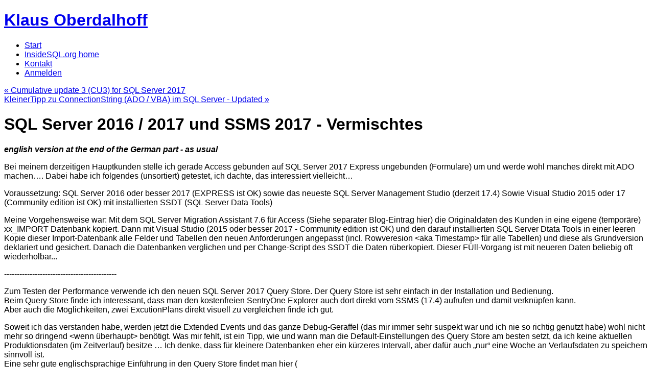

--- FILE ---
content_type: text/html; charset=utf-8
request_url: https://www.insidesql.org/blogs/klausobd/2017/12/16/sql-server-2016-2017-und
body_size: 14008
content:
<!DOCTYPE html PUBLIC "-//W3C//DTD XHTML 1.0 Transitional//EN" "http://www.w3.org/TR/xhtml1/DTD/xhtml1-transitional.dtd">
<html xmlns="http://www.w3.org/1999/xhtml" xml:lang="de-DE" lang="de-DE">
<head>
		<meta http-equiv="X-UA-Compatible" content="IE=edge" />
	<meta http-equiv="Content-Type" content="text/html; charset=utf-8" />
	<base href="/blogs/skins/mystique_skin/" />
		<title>SQL Server 2016 / 2017 und SSMS 2017 - Vermischtes</title>
			<meta property="og:title" content="SQL Server 2016 / 2017 und SSMS 2017 - Vermischtes" />
<meta property="og:url" content="https://www.insidesql.org/blogs/klausobd/2017/12/16/sql-server-2016-2017-und" />
<meta property="og:description" content="english version at the end of the German part - as usual Bei meinem derzeitigen Hauptkunden stelle ich gerade Access gebunden auf SQL Server 2017 Express ungebunden (Formulare) um und werde wohl manches direkt mit ADO machen…. Dabei habe ich folgendes&hellip;" />
<meta property="og:site_name" content="Klaus Oberdalhoff" />
	<meta property="twitter:card" content="summary" />
		<meta name="generator" content="b2evolution 6.11.7-stable" /> <!-- Please leave this for stats -->
	<link rel="alternate" type="application/rss+xml" title="RSS 2.0" href="https://www.insidesql.org/blogs/klausobd/?tempskin=_rss2" />
	<link rel="alternate" type="application/atom+xml" title="Atom" href="https://www.insidesql.org/blogs/klausobd/?tempskin=_atom" />
			<link rel="EditURI" type="application/rsd+xml" title="RSD" href="https://www.insidesql.org/blogs/xmlsrv/rsd.php?blog=9" />
	
	<!-- headlines: -->
	<link rel="canonical" href="https://www.insidesql.org/blogs/klausobd/2017/12/16/sql-server-2016-2017-und" />
	<script src="/blogs/rsc/js/build/sha1_md5.bmin.js?v=6.11.7-stable-2020-05-01"></script>
	<script src="/blogs/rsc/js/jquery.min.js?v=6.11.7-stable-2020-05-01"></script>
	<!--[if lte IE 6]> <script type="text/javascript"> isIE6 = true; isIE = true; </script> <![endif]-->
					  <!--[if gte IE 7]> <script type="text/javascript"> isIE = true; </script> <![endif]-->
	<script src="resources/jquery.mystique.js?v=mystique_skin+2.1.3+6.11.7-stable-2020-05-01"></script>
	<script>
	/* <![CDATA[ */
		jQuery(document).ready(function() {
			if( ThumbsLinks = jQuery(".bText a[href^='http:']").not("[href*='" + window.location.host + "']") )
			{
				ThumbshotPopups("thumbshot", ThumbsLinks);
			}
			})
	/* ]]> */
	</script>
	<style type="text/css">
	 #page {font-family: "Segoe UI",Calibri,"Myriad Pro",Myriad,"Trebuchet MS",Helvetica,Arial,sans-serif}
	</style>
	<link type="text/css" rel="stylesheet" href="resources/color-green.css?v=mystique_skin+2.1.3+6.11.7-stable-2020-05-01" />
	<link type="text/css" rel="stylesheet" href="/blogs/rsc/build/b2evo_base.bmin.css?v=6.11.7-stable-2020-05-01" />
	<link type="text/css" rel="stylesheet" href="style.css?v=mystique_skin+2.1.3+6.11.7-stable-2020-05-01" />
	<script>
	/* <![CDATA[ */
		var b2evo_colorbox_params = {
						maxWidth: jQuery( window ).width() > 480 ? "95%" : "100%",
						maxHeight: jQuery( window ).height() > 480 ? "90%" : "100%",
						slideshow: true,
						slideshowAuto: false
					};
					var b2evo_colorbox_params_post = {current: "{current} / {total}",
					previous: "Vorherige",
					next: "Nächste",
					close: "Schließen",
					openNewWindowText: "In einem neuem Fenster öffnen",
					slideshowStart: "Diashow starten",
					slideshowStop: "Diashow anhalten",
					minWidth: 255};
					b2evo_colorbox_params_post = jQuery.extend( {}, b2evo_colorbox_params, b2evo_colorbox_params_post );
					var b2evo_colorbox_params_cmnt = {current: "{current} / {total}",
					previous: "Vorherige",
					next: "Nächste",
					close: "Schließen",
					openNewWindowText: "In einem neuem Fenster öffnen",
					slideshowStart: "Diashow starten",
					slideshowStop: "Diashow anhalten",
					minWidth: 255};
					b2evo_colorbox_params_cmnt = jQuery.extend( {}, b2evo_colorbox_params, b2evo_colorbox_params_cmnt );
					var b2evo_colorbox_params_user = {current: "{current} / {total}",
					previous: "Vorherige",
					next: "Nächste",
					close: "Schließen",
					openNewWindowText: "In einem neuem Fenster öffnen",
					slideshowStart: "Diashow starten",
					slideshowStop: "Diashow anhalten",
					minWidth: 255};
					b2evo_colorbox_params_user = jQuery.extend( {}, b2evo_colorbox_params, b2evo_colorbox_params_user );
					var b2evo_colorbox_params_other = {current: "{current} / {total}",
					previous: "Vorherige",
					next: "Nächste",
					close: "Schließen",
					openNewWindowText: "In einem neuem Fenster öffnen",
					slideshowStart: "Diashow starten",
					slideshowStop: "Diashow anhalten",
					minWidth: 255};
					b2evo_colorbox_params = jQuery.extend( {}, b2evo_colorbox_params, b2evo_colorbox_params_other );
	/* ]]> */
	</script>
	<script async src="/blogs/rsc/js/build/colorbox.bmin.js?v=6.11.7-stable-2020-05-01"></script>
	<link type="text/css" rel="stylesheet" href="/blogs/rsc/build/colorbox-regular.min.css?v=6.11.7-stable-2020-05-01" />
	<script src="/blogs/rsc/js/jquery/jquery.bubbletip.min.js?v=6.11.7-stable-2020-05-01"></script>
	<script async src="/blogs/rsc/js/build/bubbletip.bmin.js?v=6.11.7-stable-2020-05-01"></script>
	<link type="text/css" rel="stylesheet" href="/blogs/rsc/css/jquery/jquery.bubbletip.css?v=6.11.7-stable-2020-05-01" />
	<script src="/blogs/rsc/js/multiupload/fine-uploader.js?v=6.11.7-stable-2020-05-01"></script>
	<link type="text/css" rel="stylesheet" href="/blogs/rsc/css/fine-uploader.css?v=6.11.7-stable-2020-05-01" />
	<script src="/blogs/rsc/js/jquery/jquery.ui.b2evo.min.js?v=6.11.7-stable-2020-05-01"></script>
	<script src="/blogs/rsc/js/jquery/jquery.sortable.min.js?v=6.11.7-stable-2020-05-01"></script>
	<script src="/blogs/rsc/js/backoffice.js?v=6.11.7-stable-2020-05-01"></script>
	<script src="/blogs/rsc/js/build/evo_frontoffice.bmin.js?v=6.11.7-stable-2020-05-01"></script>
	<!--[if IE 9 ]>
	<link type="text/css" rel="stylesheet" href="/blogs/rsc/css/ie9.css?v=6.11.7-stable-2020-05-01" />
	<![endif]-->
	<link type="text/css" rel="stylesheet" href="/blogs/plugins/tinymce_plugin/toolbar.css?v=6.11.7+6.11.7-stable-2020-05-01" />
	<link type="text/css" rel="stylesheet" href="/blogs/plugins/auto_anchors_plugin/auto_anchors.css?v=7.0.1+6.11.7-stable-2020-05-01" />
	<script>
	/* <![CDATA[ */
		jQuery( document ).ready( function()
			{
				var evo_toolbar_height = jQuery( "#evo_toolbar" ).length ? jQuery( "#evo_toolbar" ).height() : 0;
				jQuery( ".evo_auto_anchor_link" ).on( "click", function()
				{
					var link_href = jQuery( this ).attr( "href" );
					jQuery( "html,body" ).animate(
					{	// Scroll to anchor:
						scrollTop: jQuery( this ).offset().top - evo_toolbar_height - 70
					},
					function()
					{	// Update URL with proper anchor in browser address bar:
						window.history.pushState( "", "", link_href );
					} );
					return false;
				} );
			} );
	/* ]]> */
	</script>
	<script>
	/* <![CDATA[ */
		jQuery( document ).ready( function()
			{
				var evo_toolbar_height = jQuery( "#evo_toolbar" ).length ? jQuery( "#evo_toolbar" ).height() : 0;
				jQuery( ".evo_plugin__table_of_contents a" ).on( "click", function()
				{
					var header_object = jQuery( "#" + jQuery( this ).data( "anchor" ) );
					if( header_object.length == 0 ||
					    ! header_object.prop( "tagName" ).match( /^h[1-6]$/i ) )
					{	// No header tag with required anchor:
						return true;
					}
					var link_href = jQuery( this ).attr( "href" );
					jQuery( "html,body" ).animate(
					{	// Scroll to anchor:
						scrollTop: header_object.offset().top - evo_toolbar_height - 0
					},
					function()
					{	// Update URL with proper anchor in browser address bar:
						window.history.pushState( "", "", link_href );
					} );
					return false;
				} );
			} );
	/* ]]> */
	</script>
	<script>
	/* <![CDATA[ */
		// Paths and vars are used by JS functions:
		var htsrv_url = 'https://www.insidesql.org/blogs/htsrv/';
		var restapi_url = 'https://www.insidesql.org/blogs/htsrv/rest.php?api_version=1&api_request=';
		var b2evo_icons_type = '';
		var blog_id = '9';
	/* ]]> */
	</script>

	<!-- Global site tag (gtag.js) - Google Analytics -->
<script async src="https://www.googletagmanager.com/gtag/js?id=UA-40303984-1"></script>
<script>
  window.dataLayer = window.dataLayer || [];
  function gtag(){dataLayer.push(arguments);}
  gtag('js', new Date());

  gtag('config', 'UA-40303984-1');
</script>	</head>

<body class="unknown_device page_cached coll_9 disp_single detail_single item_3943 anonymous evo_toolbar_hidden usergroup_none">

<link type="text/css" rel="stylesheet" href="/blogs/plugins/cookie_consent_plugin/style.css?v=6.11.7+6.11.7-stable-2020-05-01" /><script src="/blogs/rsc/js/jquery/jquery.cookie.min.js?v=6.11.7-stable-2020-05-01"></script><script>
var eu_cookie_consent = jQuery.cookie( "eu_cookie_consent" )
if( eu_cookie_consent != "accepted" )
{ // Print a block only if this was not accepted yet:
	document.write( '<div id="eu_cookie_consent"><div><h3>Cookies</h3><p>Diese Seite verwendet Cookies, um ein besseres Browsing-Erlebnis zu bieten.</p><p>Wenn Sie unsere Seite weiterhin verwenden, ohne Ihre Einstellungen zu ändern, stimmen Sie der Verwendung unserer Cookies zu.</p></div><div class="eu_cookie_consent__button"><button class="btn btn-info">Akzeptieren</button></div></div>' );
}

jQuery( document ).ready( function()
{
	jQuery( "#eu_cookie_consent button" ).click( function()
	{
		jQuery.cookie( "eu_cookie_consent", "accepted", { expires: 365, path: "/" } )
		jQuery( "#eu_cookie_consent" ).remove();
	} );
} );
</script>
<div id="skin_wrapper" class="skin_wrapper_anonymous">
<!-- Start of skin_wrapper -->
<div id="page" class="col-2-right fluid single-post">
  <!-- header -->
  <div class="page-content header-wrapper">
    <div id="header" class="bubbleTrigger">
	
	<ul class="blog-list">
      	</ul>
    <div id="site-title" class="clearfix">
	  <h1 id="logo"><a href="https://www.insidesql.org/blogs/klausobd/">Klaus Oberdalhoff</a></h1>    </div>
      <div class="shadow-left">
        <div class="shadow-right clearfix">
          <p class="nav-extra">
			<a href="https://www.insidesql.org/blogs/klausobd/?tempskin=_rss2" class="nav-extra" title="View RSS Feed"></a><a href="http://twitter.com/KlausObd" target="_blank" class="nav-extra" style="background-position:-64px top" title="Follow me on Twitter"></a><a href="http://www.facebook.com/klaus.oberdalhoff" target="_blank" class="nav-extra" style="background-position:-192px top" title="Find me on Facebook"></a><a href="http://www.linkedin.com/in/klausoberdalhoff" target="_blank" class="nav-extra" style="background-position:-320px top" title="Follow me on LinkedIn"></a>		  </p>
          <!-- main navi -->
          <ul id="navigation" class="clearfix">
            <li class="home active"><a class="home fadeThis active" href="https://www.insidesql.org/blogs/klausobd/"><span class="title">Start</span></a></li><li><a href="http://www.insidesql.org/blogs" class="default">InsideSQL.org home</a></li><li><a href="https://www.insidesql.org/blogs/klausobd/?disp=msgform&amp;recipient_id=5&amp;redirect_to=https%3A%2F%2Fwww.insidesql.org%2Fblogs%2Fklausobd%2F2017%2F12%2F16%2Fsql-server-2016-2017-und%3Fdisp%3Dsingle%26title%3Dsql-server-2016-2017-und%26more%3D1" class="default">Kontakt</a></li><li><a href="https://www.insidesql.org/blogs/htsrv/login.php?redirect_to=%2Fblogs%2Fklausobd%2F2017%2F12%2F16%2Fsql-server-2016-2017-und%3Fdisp%3Dsingle%26title%3Dsql-server-2016-2017-und%26more%3D1&return_to=%2Fblogs%2Fklausobd%2F2017%2F12%2F16%2Fsql-server-2016-2017-und%3Fdisp%3Dsingle%26title%3Dsql-server-2016-2017-und%26more%3D1&source=menu%20link" class="default">Anmelden</a></li>          </ul>
          <!-- /main navi -->
        </div>
      </div>
    </div>
  </div>
  <!-- /header -->
  <!-- left+right bottom shadow -->
  <div class="shadow-left page-content main-wrapper">
    <div class="shadow-right">
      <!-- main content: primary + sidebar(s) -->
      <div id="main">
        <div id="main-inside" class="clearfix">
          <!-- primary content -->
          <div id="primary-content">
            <div class="blocks">
              <div class="single-navigation clear-block"><div class="alignleft"><a href="https://www.insidesql.org/blogs/klausobd/2018/01/09/cumulative-update-3-cu3-for">&laquo; Cumulative update 3 (CU3) for SQL Server 2017</a></div><div class="alignright"><a href="https://www.insidesql.org/blogs/klausobd/2017/11/15/kleinertipp-zu-connectionstring-ado-vba">KleinerTipp zu ConnectionString (ADO  / VBA) im SQL Server - Updated &raquo;</a></div></div>
<div id="item_3943" class="post clearfix bPost_ptyp1 bPostpublished single" lang="de-DE">

<a class="post-thumb alignleft" href="https://1drv.ms/u/s!Am2T4hGcNbbMgfNNTpeaYlAuDHYDkw?e=il4XFY" title="klausobd"><img title="" alt="" src="https://www.insidesql.org/blogs/media/users/klausobd/profile_pictures/.evocache/klaus_oberdalhoff_20200219_kl2.jpg/crop-64x64.jpg?mtime=1602009280" width="64" height="64" class="avatar" /></a><h1 class="title">SQL Server 2016 / 2017 und SSMS 2017 - Vermischtes</h1><div class="content_full"><div class="bText"><p><em><strong>english version at the end of the German part - as usual</strong></em></p>
<p>Bei meinem derzeitigen Hauptkunden stelle ich gerade Access gebunden auf SQL Server 2017 Express ungebunden (Formulare) um und werde wohl manches direkt mit ADO machen…. Dabei habe ich folgendes (unsortiert) getestet, ich dachte, das interessiert vielleicht…</p>
<p>Voraussetzung: SQL Server 2016 oder besser 2017 (EXPRESS ist OK) sowie das neueste SQL Server Management Studio (derzeit 17.4) Sowie Visual Studio 2015 oder 17 (Community edition ist OK) mit installierten SSDT (SQL Server Data Tools)</p>
<p>Meine Vorgehensweise war: Mit dem SQL Server Migration Assistant 7.6 für Access (Siehe separater Blog-Eintrag hier) die Originaldaten des Kunden in eine eigene (temporäre) xx_IMPORT Datenbank kopiert. Dann mit Visual Studio (2015 oder besser 2017 - Community edition ist OK) und den darauf installierten SQL Server Dtata Tools in einer leeren Kopie dieser Import-Datenbank alle Felder und Tabellen den neuen Anforderungen angepasst (incl. Rowveresion &lt;aka Timestamp&gt; für alle Tabellen) und diese als Grundversion deklariert und gesichert. Danach die Datenbanken verglichen und per Change-Script des SSDT die Daten rüberkopiert. Dieser FÜll-Vorgang ist mit neueren Daten beliebig oft wiederholbar...</p>
<p>--------------------------------------------</p>
<p>Zum Testen der Performance verwende ich den neuen SQL Server 2017 Query Store. Der Query Store ist sehr einfach in der Installation und Bedienung. <br />Beim Query Store finde ich interessant, dass man den kostenfreien SentryOne Explorer auch dort direkt vom SSMS (17.4) aufrufen und damit verknüpfen kann. <br />Aber auch die Möglichkeiten, zwei ExcutionPlans direkt visuell zu vergleichen finde ich gut.</p>
<p>Soweit ich das verstanden habe, werden jetzt die Extended Events und das ganze Debug-Geraffel (das mir immer sehr suspekt war und ich nie so richtig genutzt habe) wohl nicht mehr so dringend &lt;wenn überhaupt&gt; benötigt. Was mir fehlt, ist ein Tipp, wie und wann man die Default-Einstellungen des Query Store am besten setzt, da ich keine aktuellen Produktionsdaten (im Zeitverlauf) besitze … Ich denke, dass für kleinere Datenbanken eher ein kürzeres Intervall, aber dafür auch „nur“ eine Woche an Verlaufsdaten zu speichern sinnvoll ist.<br />Eine sehr gute englischsprachige Einführung in den Query Store findet man hier (<div class="videoblock" style="width:100%;padding-bottom:56.25%"><iframe id="ytplayer" type="text/html" src="//www.youtube.com/embed/HZIkOGDpq3E" allowfullscreen="allowfullscreen" frameborder="0"></iframe></div>)</p>
<p>---------------------------------------</p>
<p>Aber auch die neuen Temporal Tables werde ich an zwei Stellen wohl verwenden, da der Kunde schon lange meinte, bei den Artikeln und Kunden hätte er gerne eine Änderungs-Historie… (Zumal die Temporal Tables, wenn man die Einschränkungen beachtet, wirklich sehr einfach zu implementieren und zu benutzen sind)<br /><a href="https://docs.microsoft.com/en-us/sql/relational-databases/tables/temporal-table-usage-scenarios" target="_blank">https://docs.microsoft.com/en-us/sql/relational-databases/tables/temporal-table-usage-scenarios</a><br />Achtung - Drawback für SSMS: im SSMS 2017 ändert sich die rechte Maustaste, wenn eine Tabelle von einer "normalen" in eine "temporal" Tabelle geändert wird.<br />Deutschsprachiger Deep-Dive Vortag von Uwe (Ricken) dazu - in der üblichen Super-Ricken Qualität:<br /><a href="https://channel9.msdn.com/Events/microsoft-techncial-summit/Technical-Summit-2016/SQL-Server-2016-Temporal-Tables" target="_blank">https://channel9.msdn.com/Events/microsoft-techncial-summit/Technical-Summit-2016/SQL-Server-2016-Temporal-Tables</a></p>
<p>-----------------------------------------</p>
<p>Zum SQL Server Management Studio (SSMS): <br />&lt;Ich benutze hier immer die neueste Version, da man mit dem SSMS alle gängigen, früheren SQL Server Versionen bearbeiten kann.&gt;</p>
<p><em><strong>Beim SSMS nutze ich folgende vom Standard abweichenden Einstellungen:</strong></em></p>
<p>Tools<br />  Options<br />    Designers<br />    Prevent saving changes that require table re-creation (unchecked)</p>
<p>Tools<br />  Options<br />    SQL Server Object Explorer<br />      All output values increased, output 10,000 instead of 1,000 ... Edit 2,000 instead of 200</p>
<p><em>Ausgabe in einem seperaten Tab-Fenster :</em><br /><br />Tools<br />  Options<br />    Query Results<br />      SQL Server<br />        Results to Grid<br />          Display Results in a Separate Tab (checked)<br />          Switch to Results tab after the query executes (ticked)<br />        Results to text<br />          Display Results in a Separate Tab (checked)<br />          Switch to Results tab after the query executes (ticked)</p>
<p>-------------</p>
<p><em><strong>SSMS Zusatztools - alle kostenfrei:</strong> </em><br /><em>SentryOne</em> <br />Plan Explorer (Aufrufbar direkt aus SSMS - auch zusammen mit dem Query Store)</p>
<p><em>Redgate</em><br />SQL Search</p>
<p><em>ApexSQL Refaktor</em><br />Daraus zwei Funktionen: Formatieren von unformatiertem SQL Code<br />und<br />Convert to Code</p>
<p><em><strong>Convert to Code generiert einen Wrapper um den SQL Code - extrem praktisch für VBA Stored-Procedure Aufrufe</strong></em></p>
<p>Für den Convert to Code habe ich mir die "Custom language" VBA generiert<br />Language VBA<br />Escape Charachter "<br />Copy code with less than 60 chars as a single line<br />Code before<br />Dim sql As String<br />sql = "</p>
<p>Code after<br />"</p>
<p>Line terminator<br />" _<br />&amp; "</p>
<p>-----------------</p>
<p>Zwei Dinge, die in der Express Edition noch immer fehlen, sind das automatisache Komprimieren von Backups und ein eigener Task-Manager. Der Task-manager von Windows ist ja ein Graus. Es gibt jedoch Powershell Scripte, die die Einrichtung erleichtern. Infos dazu finden sich in meinem SSIS Blog.</p>
<p>-----------------</p>
<p>Bzgl komprimiertem Backup: Vergleichsweise habe ich die gleiche Datenbank einmal unkomprimiert mit der Express Edition gesichert und einmal komprimiert in der Dev-Edition. Interessant war das Ergebnis schon: <br />AdventureWorks2012 Backup<br />Unkomprimiert 194.523 KB<br />7Zip der BAK 24.866 KB</p>
<p>Komprimiert 45.818 KB<br />7Zip der BAK 42.901 KB<br />D.h. wenns um den reinen Platz geht, ist unkomprimiert sichern und dann zippen der bessere Weg …</p>
<p>----------- Python ----------</p>
<p>Testweise habe ich gestern erfolgreich ein Python-Script mit der Express Edition getestet. Wenn ich es jetzt noch schaffe, das Launchpad parallel zweimal (auch für die Dev Instanz) zum Laufen zu bringen, dann läuft das auch mit der Dev … (Ich habe bei mir sowohl Developer als auch Express-Edition installiert.)</p>
<p>Launchpad der Instanz muss laufen, Phyton- und R-Support installiert, und External Scripts enabled sein …</p>
<p>-- Python Part 1 - Onte time - Enable External Scripts <br />sp_configure 'show advanced options', 1<br />reconfigure with OVERRIDE <br />reconfigure<br />GO<br />sp_configure 'external scripts enabled', 1<br />reconfigure with OVERRIDE <br />reconfigure<br />GO<br />sp_configure<br />GO</p>
<p>Danach Dienst neu starten</p>
<p><strong><em>Was wohl allgemein nicht bekannt ist, wenn du mit dem neuen SSMS im Object Explorer gaaaaanz oben auf den Connect und dort mit der rechten Maustaste auf Restart gehst, dann wird (nach einer separaten Bestätigung in einem extra Fenster) der SQL Server (od. Express) Dienst neu gestartet, ohne dass man extra den Configuration Manager bemühen muss… Finde ich super praktisch.</em></strong></p>
<p>sp_execute_external_script<br />@language = N'Python',<br />@script = N'print("Welcome to my first Python script")'</p>
<p>,,, gibt einem "Welcome ..."  aus</p>
<p>-----------</p>
<p>Neu in der Version SSMS 17.4 ist (rechte Maustaste unter Tasks der Datenbank) ist das sog. „Vulnerability Assessment“ das einem eine Vulnerability-Liste generiert. Naja, für den, der‘s braucht &lt;Achselzuck&gt; …</p>
<p>----------</p>
<p>Da finde ich den seit 17.3 mitgelieferten Import / Export Wizzard denn doch wesentlich praktischer, zumal man da man, im Zusammenspiel mit den Data Tools von Visual Studio (2015 od. 17) aus dem Wizzard ein Script erzeugen und mit VS + SSDT weiterverarbeiten kann. Da man SSIS-Scripts auch unter der Express-Edition ausführen kann, ist das Ganze eine wirklich runde Sache …</p>
<p>----------</p>
<p>PS: Neue Hardware von HP + SQL Server 2017 unter Linux<br />Absolut sehenswertes 5 Minuten Video von Bob Ward<br /><div class="videoblock" style="width:100%;padding-bottom:56.25%"><iframe id="ytplayer" type="text/html" src="//www.youtube.com/embed/QElCYYoVA3Q" allowfullscreen="allowfullscreen" frameborder="0"></iframe></div><br />und der Blog dazu:<br /><a href="https://blogs.technet.microsoft.com/dataplatforminsider/2017/11/29/sql-server-2017-the-worlds-first-enterprise-class-diskless-database/" target="_blank">https://blogs.technet.microsoft.com/dataplatforminsider/2017/11/29/sql-server-2017-the-worlds-first-enterprise-class-diskless-database/</a><br />Und das Rack kostet irgendwas zwischen 5 und 10 k $ - also wirklich „Normalsterblich tauglich“ – beachtlich …<br />(Die SQL Server Enterprise Lizenz dazu ist &lt;mehr als ?&gt; doppelt so teuer)<br />Da macht dann das neue SQL Operation Studio so richtig Sinn …</p>
<p><br /><em><strong>---------------------------------------------</strong></em><br /><em><strong>English version</strong></em><br /><em><strong>---------------------------------------------</strong></em></p>
<p>With my current main customer, I am currently working on converting MS Access Backend (bound forms) to SQL Server 2017 Express (unbound forms) and will probably do some things directly with ADO .... I tested the following (unsorted), I thought that might be interesting ...</p>
<p>Prerequisite: SQL Server 2016 or better 2017 (EXPRESS is OK) and the latest SQL Server Management Studio (currently 17.4) as well as Visual Studio 2015 or 17 (Community edition is OK) with SSDT (SQL Server Data Tools) installed</p>
<p>My procedure was: With the SQL Server Migration Assistant 7.6 for Access (see separate blog entry here) the original data of the customer copied into its own (temporary) xx_IMPORT database. Create an empty copy of the _IMPORT DB. Edit this empty database with VS until it suits your needs (including Rowveresion &lt;aka Timestamp&gt; for all tables).<br />I declared this file as a basic version and made a backup. Then the data is copied over via the change script of the SSDT. This filling process can be repeated as often as desired with newer data ...</p>
<p>-----------------------------------</p>
<p>To test the performance I use the new SQL Server 2017 Query Store. The Query Store is very simple in installation and operation.<br />I find it interesting, that you can also call the free SentryOne Explorer directly from the SSMS (17.4) and link with the Query Store plans. But I also like the possibilities of visually comparing two ExcutionPlans directly.</p>
<p>As far as I understand it, now the Extended Events and the whole debug rubbish (which was always very suspicious to me and I never really used it) are probably not so urgent &lt;if ever&gt; needed anymore. What I miss is a tip on how and when to best set the default settings of the Query Store, as I have no up-to-date production data (over time) ... I think that for smaller databases rather a shorter interval, but also "only" one week to save historical data makes sense.<br />A very good English introduction to the Query Store can be found here (<div class="videoblock" style="width:100%;padding-bottom:56.25%"><iframe id="ytplayer" type="text/html" src="//www.youtube.com/embed/HZIkOGDpq3E" allowfullscreen="allowfullscreen" frameborder="0"></iframe></div>)</p>
<p>----------------------------------</p>
<p>Also the new Temporal Tables I'll probably use in two places, because the customer asked me to get a change history for articles and customers  ... (Especially since the Temporal Tables, if you consider the restrictions, really very easy to implement and use)</p>
<p><a href="https://docs.microsoft.com/en-us/sql/relational-databases/tables/temporal-table-usage-scenarios" target="_blank">https://docs.microsoft.com/en-us/sql/relational-databases/tables/temporal-table-usage-scenarios</a><br />Attention - Drawback for SSMS: in SSMS 2017, the right mouse button changes its behaviour, when a table is changed from a "normal" to a "temporal" table.<br />German-speaking deep-dive webinar by Uwe (Ricken) in addition - in the usual Super-Ricken quality:<br /><a href="https://channel9.msdn.com/Events/microsoft-techncial-summit/Technical-Summit-2016/SQL-Server-2016-Temporal-Tables" target="_blank">https://channel9.msdn.com/Events/microsoft-techncial-summit/Technical-Summit-2016/SQL-Server-2016-Temporal-Tables</a></p>
<p>-----------------------------------------------------</p>
<p>To the SQL Server Management Studio (SSMS): &lt;I always use the latest version here, because with the SSMS you can edit all common, earlier SQL Server versions.&gt;</p>
<p><strong>In SSMS, I use the following options, deviating from the standard settings</strong>:</p>
<p>Tools<br />  Options<br />    Designers<br />    Prevent saving changes that require table re-creation (unchecked)</p>
<p>Tools<br />  Options<br />    SQL Server Object Explorer<br />      All output values increased, output 10,000 instead of 1,000 ... Edit 2,000 instead of 200</p>
<p>  <br /><em>For Output in a seperate Tab</em></p>
<p>Tools<br />  Options<br />    Query Results<br />      SQL Server<br />        Results to Grid<br />          Display Results in a Separate Tab (checked)<br />          Switch to Results tab after the query executes (ticked)<br />        Results to text<br />          Display Results in a Separate Tab (checked)<br />          Switch to Results tab after the query executes (ticked)</p>
<p><em><strong>SSMS additional tools - all free of charge</strong></em>:<br />SentryOne<br />Plan Explorer (can be called directly from SSMS - also together with the Query Store)</p>
<p>Redgate<br />SQL Search</p>
<p>ApexSQL Refactor<br />Two functions: Formatting of unformatted SQL code<br />and<br />Convert to code</p>
<p><em><strong>Convert to Code creates a VBA-wrapper for SQL Code which is extrmely useful for SP called from VBA</strong></em></p>
<p>For the Convert to Code I have generated the "Custom language" VBA<br />Save VBA<br />Escape Charachter "<br />Copy code with less than 60 chars as a single line<br />Code before<br />Dim sql As string<br />sql = "</p>
<p>Code after<br />"</p>
<p>Line terminator<br />"_<br />    &amp; "</p>
<p>-------------------------------------</p>
<p>Two things that are still missing in Express Edition are the automatic compression of backups and a dedicated task manager. The task manager of Windows is a horror. However, there are Powershell scripts that make it easier to set up. Information can be found in my SSIS blog.</p>
<p>Regarding compressed backup: Comparatively, I once backed up the same database uncompressed within the Express Edition and one compressed in the Dev Edition. <br />The result is rather interesting, i think:<br />AdventureWorks2012 Backup<br />Uncompressed 194,523 KB<br />7Zip of the BAK 24,866 KB</p>
<p>Compressed 45,818 KB<br />7Zip of the BAK 42.901 KB<br />So uncompressed backup and zipping it seperately gives a better compression (and frees more space)</p>
<p>----------- Python ----------</p>
<p>As a test, yesterday I successfully tested a Python script with the Express Edition. If I manage to get the Launchpad running twice (also for the Dev instance), then it works with the Dev ... <br />(I have both Developer and Express Edition installed on my system).</p>
<p>Launchpad for used Instance must be running, Phyton and R support installed, and External Scripts enabled ...</p>
<p>- Python Part 1 - Onte time - Enable External Scripts<br />sp_configure 'show advanced options', 1<br />reconfigure with OVERRIDE<br />reconfigure<br />GO<br />sp_configure 'external scripts enabled', 1<br />reconfigure with OVERRIDE<br />reconfigure<br />GO<br />sp_configure<br />GO</p>
<p>Then restart the service</p>
<p><strong><em>What generally is unknown, if you click SSMS in Object Explorer (on top) into the Database-Connect and there click with the right mouse button on Restart, then (after a separate confirmation in an extra window) the SQL Server (or Express ) Service is restarted, without having to open the Configuration Manager extra ... I find it super handy.</em></strong></p>
<p>sp_execute_external_script<br />@language = N'Python ',<br />@script = N'print ("Welcome to my first Python script") '</p>
<p>will show the "Welcome ..."</p>
<p>-----------</p>
<p>New in the version SSMS 17.4 (right mouse click under Tasks of a database) is the so-called "Vulnerability Assessment" which generates a vulnerability list. <br />Well, for the one who needs it &lt;shrug shoulders&gt; ...</p>
<p>----------</p>
<p>The Import / Export Wizzard however, included since 17.3 is much more practical, especially because it enables you, in conjunction with the Data Tools of Visual Studio (2015 od. 17) from the Wizzard to generate a script and then process it with VS + SSDT. As you can also run SSIS scripts under the Express Edition (as explained in a separate blog), the whole thing runs really smooth  ...</p>
<p>----------</p>
<p>PS: New hardware from HP + SQL Server 2017 on Linux<br />Absolutely worth seeing 5 minute video of Bob Ward<br /><div class="videoblock" style="width:100%;padding-bottom:56.25%"><iframe id="ytplayer" type="text/html" src="//www.youtube.com/embed/QElCYYoVA3Q" allowfullscreen="allowfullscreen" frameborder="0"></iframe></div><br />and the blog about it:<br /><a href="https://blogs.technet.microsoft.com/dataplatforminsider/2017/11/29/sql-server-2017-the-worlds-first-enterprise-class-diskless-database/" target="_blank">https://blogs.technet.microsoft.com/dataplatforminsider/2017/11/29/sql-server-2017-the-worlds-first-enterprise-class-diskless-database/</a><br />Tthe rack costs something between 5 and 10 k $ - so really "normal mortality" - considerable ...<br />(The SQL Server Enterprise license is &lt;more than?&gt; twice as expensive)<br />That's where the new SQL Operation Studio makes sense ...</p>
<p> </p>
<p> </p></div></div><div class="post-tags post-cats" title="Kategorien"><a href="https://www.insidesql.org/blogs/klausobd/main/" title="Kategorie durchsuchen">Sonstiges</a>, <a href="https://www.insidesql.org/blogs/klausobd/sqlserver/" title="Kategorie durchsuchen">SQLServer</a>, <a href="https://www.insidesql.org/blogs/klausobd/msoffice/" title="Kategorie durchsuchen">MSOffice</a></div>   <table class="post-meta">
      <tr>
        <td>		<div class="shareThis clear-block"><a href="#" class="control share">Share this post!</a>
		  <ul class="bubble">
			<li><a href="http://twitter.com/home?status=SQL Server 2016 / 2017 und SSMS 2017 - Vermischtes+-+https%3A%2F%2Fwww.insidesql.org%2Fblogs%2Fklausobd%2FxC4" class="twitter" title="Tweet This!"><span>Twitter</span></a></li>
			<li><a href="http://digg.com/submit?phase=2&amp;url=https%3A%2F%2Fwww.insidesql.org%2Fblogs%2Fklausobd%2FxC4&amp;title=SQL Server 2016 / 2017 und SSMS 2017 - Vermischtes" class="digg" title="Digg this!"><span>Digg</span></a></li>
			<li><a href="http://www.facebook.com/share.php?u=https%3A%2F%2Fwww.insidesql.org%2Fblogs%2Fklausobd%2FxC4&amp;t=SQL Server 2016 / 2017 und SSMS 2017 - Vermischtes" class="facebook" title="Share this on Facebook"><span>Facebook</span></a></li>
			<li><a href="http://del.icio.us/post?url=https%3A%2F%2Fwww.insidesql.org%2Fblogs%2Fklausobd%2FxC4&amp;title=SQL Server 2016 / 2017 und SSMS 2017 - Vermischtes" class="delicious" title="Share this on del.icio.us"><span>Delicious</span></a></li>
			<li><a href="http://www.stumbleupon.com/submit?url=https%3A%2F%2Fwww.insidesql.org%2Fblogs%2Fklausobd%2FxC4&amp;title=SQL Server 2016 / 2017 und SSMS 2017 - Vermischtes" class="stumbleupon" title="Stumbled upon something good? Share it on StumbleUpon"><span>StumbleUpon</span></a></li>
			<li><a href="http://www.google.com/bookmarks/mark?op=add&amp;bkmk=https%3A%2F%2Fwww.insidesql.org%2Fblogs%2Fklausobd%2FxC4&amp;title=SQL Server 2016 / 2017 und SSMS 2017 - Vermischtes" class="google" title="Add this to Google Bookmarks"><span>Google Bookmarks</span></a></li>
			<li><a href="http://www.linkedin.com/shareArticle?mini=true&amp;url=https%3A%2F%2Fwww.insidesql.org%2Fblogs%2Fklausobd%2FxC4&amp;title=SQL Server 2016 / 2017 und SSMS 2017 - Vermischtes&amp;summary=english version at the end of the German part - as usual Bei meinem derzeitigen Hauptkunden stelle ich gerade Access gebunden auf SQL Server 2017 Express ungebunden (Formulare) um und werde wohl manches direkt mit ADO machen…. Dabei habe ich folgendes&hellip;&amp;source=Klaus Oberdalhoff" class="linkedin" title="Share this on Linkedin"><span>LinkedIn</span></a></li>
			<li><a href="http://buzz.yahoo.com/buzz?targetUrl=https%3A%2F%2Fwww.insidesql.org%2Fblogs%2Fklausobd%2FxC4&amp;headline=SQL Server 2016 / 2017 und SSMS 2017 - Vermischtes&amp;summary=english version at the end of the German part - as usual Bei meinem derzeitigen Hauptkunden stelle ich gerade Access gebunden auf SQL Server 2017 Express ungebunden (Formulare) um und werde wohl manches direkt mit ADO machen…. Dabei habe ich folgendes&hellip;" class="yahoo" title="Buzz up!"><span>Yahoo Bookmarks</span></a></li>
			<li><a href="http://technorati.com/faves?add=https%3A%2F%2Fwww.insidesql.org%2Fblogs%2Fklausobd%2FxC4" class="technorati" title="Share this on Technorati"><span>Technorati Favorites</span></a></li>
		  </ul>
		</div>
		</td>
        <td><a class="control print">Print article</a> </td>
        <td class="details">
          This <a href="https://www.insidesql.org/blogs/klausobd/2017/12/16/sql-server-2016-2017-und">entry</a> was posted by <a href="https://1drv.ms/u/s!Am2T4hGcNbbMgfNNTpeaYlAuDHYDkw?e=il4XFY" title="Posts by klausobd">klausobd</a> on  16.12.17  at  19:31:00 . Follow any responses to this post through <a href="https://www.insidesql.org/blogs/klausobd/2017/12/16/sql-server-2016-2017-und?tempskin=_rss2&amp;disp=comments&amp;p=3943" title="RSS 2.0">RSS 2.0</a>.        </td>
      </tr>
    </table>
    <!-- ===================== START OF FEEDBACK ===================== -->
</div>
            </div>
          </div>
          <!-- /primary content -->
                    
                    <!-- sidebar -->
          <div id="sidebar">
            <ul class="blocks">
              <!-- search form -->
              <li class="block">
                <div class="search-form">
                  <form method="get" id="searchform" action="https://www.insidesql.org/blogs/klausobd/" class="clearfix" name="searchform">
                    <fieldset>
                      <div id="searchfield">
                        <input type="text" name="s" class="text clearField" value="Suche" onfocus="if (this.value == 'Suche') {this.value = '';}" onblur="if (this.value == '')
								{this.value = 'Suche';}" />                      </div>
                      <input type="hidden" name="disp" value="search">
                      <input type="submit" value="" class="submit" />
                    </fieldset>
                  </form>
                </div>
              </li>
              <!-- /search form -->
                      <!-- tabbed content -->
        <li class="block">
          <div class="block-sidebar_tabs">
            <div class="tabbed-content sidebar-tabs clearfix" id="instance-sidebartabswidget">
              <ul class="box-tabs clearfix">
              	<li class="recentcomm"><a href="#instance-sidebartabswidget-section-recentcomments"
							title="Recent comments"><span>Recent comments</span></a></li>
                		<li class="archives"><a href="#instance-sidebartabswidget-section-archives"
							title="Archive"><span>Archive</span></a></li>
                		<li class="tags"><a href="#instance-sidebartabswidget-section-tags"
							title="Tags"><span>Tags</span></a></li>
               			<li class="categories"><a href="#instance-sidebartabswidget-section-categories"
							title="Kategorien"><span>Kategorien</span></a></li>              </ul>
              <!-- tab sections -->
              <div class="sections">
                <div class="box section" id="instance-sidebartabswidget-section-categories">
                  <div class="box-top-left"><div class="box-top-right"></div></div>
                  <div class="box-main">
                    <div class="box-content">
                      <ul class="menuList categories"><li class="cat-item evo_cat_leaf"><a class="fadeThis"  href="https://www.insidesql.org/blogs/klausobd/main/"><span class="entry">Sonstiges</span></a><a href="https://www.insidesql.org/blogs/klausobd/main/?tempskin=_rss2" class="rss bubble"></a></li><li class="cat-item evo_cat_leaf"><a class="fadeThis"  href="https://www.insidesql.org/blogs/klausobd/sqlserver/"><span class="entry">SQLServer</span></a><a href="https://www.insidesql.org/blogs/klausobd/sqlserver/?tempskin=_rss2" class="rss bubble"></a></li><li class="cat-item evo_cat_leaf"><a class="fadeThis"  href="https://www.insidesql.org/blogs/klausobd/msoffice/"><span class="entry">MSOffice</span></a><a href="https://www.insidesql.org/blogs/klausobd/msoffice/?tempskin=_rss2" class="rss bubble"></a></li><li class="cat-item evo_cat_leaf"><a class="fadeThis"  href="https://www.insidesql.org/blogs/klausobd/webcast/"><span class="entry">Webcast</span></a><a href="https://www.insidesql.org/blogs/klausobd/webcast/?tempskin=_rss2" class="rss bubble"></a></li><li class="cat-item evo_cat_leaf"><a class="fadeThis"  href="https://www.insidesql.org/blogs/klausobd/sqlpass/"><span class="entry">SQLPASS</span></a><a href="https://www.insidesql.org/blogs/klausobd/sqlpass/?tempskin=_rss2" class="rss bubble"></a></li><li class="cat-item evo_cat_leaf"><a class="fadeThis"  href="https://www.insidesql.org/blogs/klausobd/ssrs/"><span class="entry">SSRS</span></a><a href="https://www.insidesql.org/blogs/klausobd/ssrs/?tempskin=_rss2" class="rss bubble"></a></li><li class="cat-item evo_cat_leaf"><a class="fadeThis"  href="https://www.insidesql.org/blogs/klausobd/powershell/"><span class="entry">Powershell</span></a><a href="https://www.insidesql.org/blogs/klausobd/powershell/?tempskin=_rss2" class="rss bubble"></a></li></ul>
                    </div>
                  </div>
                </div>
                <div class="box section" id="instance-sidebartabswidget-section-tags">
                  <div class="box-top-left"><div class="box-top-right"></div></div>
                  <div class="box-main">
                    <div class="box-content">
                      <div class="tag-cloud">
                        <a style="font-size:20pt;" title="Eintrage, die das Tag &quot;demo&quot; haben, anzeigen" rel="tag" href="https://www.insidesql.org/blogs/klausobd/tag/demo">demo</a>
<a style="font-size:8pt;" title="Eintrage, die das Tag &quot;ssis&quot; haben, anzeigen" rel="tag" href="https://www.insidesql.org/blogs/klausobd/tag/ssis">ssis</a>                      </div>
                    </div>
                  </div>
                </div>
                <div class="box section" id="instance-sidebartabswidget-section-archives">
                  <div class="box-top-left"><div class="box-top-right"></div></div>
                  <div class="box-main">
                    <div class="box-content">
                      <ul class="menuList"><li><a class="fadeThis"  title="Monatliches Archiv ansehen" href="https://www.insidesql.org/blogs/klausobd/2022/03/" ><span class="entry">März 2022 <span class="details inline">(1)</span></span></a></li>
<li><a class="fadeThis"  title="Monatliches Archiv ansehen" href="https://www.insidesql.org/blogs/klausobd/2020/10/" ><span class="entry">Oktober 2020 <span class="details inline">(1)</span></span></a></li>
<li><a class="fadeThis"  title="Monatliches Archiv ansehen" href="https://www.insidesql.org/blogs/klausobd/2019/09/" ><span class="entry">September 2019 <span class="details inline">(1)</span></span></a></li>
<li><a class="fadeThis"  title="Monatliches Archiv ansehen" href="https://www.insidesql.org/blogs/klausobd/2019/08/" ><span class="entry">August 2019 <span class="details inline">(2)</span></span></a></li>
<li><a class="fadeThis"  title="Monatliches Archiv ansehen" href="https://www.insidesql.org/blogs/klausobd/2019/03/" ><span class="entry">März 2019 <span class="details inline">(2)</span></span></a></li>
<li><a class="fadeThis"  title="Monatliches Archiv ansehen" href="https://www.insidesql.org/blogs/klausobd/2019/02/" ><span class="entry">Februar 2019 <span class="details inline">(1)</span></span></a></li>
<li><a class="fadeThis"  title="Monatliches Archiv ansehen" href="https://www.insidesql.org/blogs/klausobd/2018/12/" ><span class="entry">Dezember 2018 <span class="details inline">(1)</span></span></a></li>
<li><a class="fadeThis"  title="Monatliches Archiv ansehen" href="https://www.insidesql.org/blogs/klausobd/2018/11/" ><span class="entry">November 2018 <span class="details inline">(2)</span></span></a></li>
<li><a class="fadeThis"  title="Monatliches Archiv ansehen" href="https://www.insidesql.org/blogs/klausobd/2018/10/" ><span class="entry">Oktober 2018 <span class="details inline">(4)</span></span></a></li>
<li><a class="fadeThis"  title="Monatliches Archiv ansehen" href="https://www.insidesql.org/blogs/klausobd/2018/09/" ><span class="entry">September 2018 <span class="details inline">(2)</span></span></a></li>
<li><a class="fadeThis"  title="Monatliches Archiv ansehen" href="https://www.insidesql.org/blogs/klausobd/2018/08/" ><span class="entry">August 2018 <span class="details inline">(1)</span></span></a></li>
<li><a class="fadeThis"  title="Monatliches Archiv ansehen" href="https://www.insidesql.org/blogs/klausobd/2018/07/" ><span class="entry">Juli 2018 <span class="details inline">(1)</span></span></a></li>
<li><a href="https://www.insidesql.org/blogs/klausobd/?disp=arcdir">Mehr...</a></li>
</ul>
                    </div>
                  </div>
                </div>
                <div class="box section" id="instance-sidebartabswidget-section-recentcomments">
                  <div class="box-top-left"><div class="box-top-right"></div></div>
                  <div class="box-main">
                    <div class="box-content">
                      <ul class="menuList recentcomm"><li class="clearfix"><a class="fadeThis" href="https://www.insidesql.org/blogs/klausobd/2012/12/08/arbeiten-mit-3-monitoren-und#c8387"><span class="avatar post-thumb"><a href="https://1drv.ms/u/s!Am2T4hGcNbbMgfNNTpeaYlAuDHYDkw?e=il4XFY"><img title="" alt="" src="https://www.insidesql.org/blogs/media/users/klausobd/profile_pictures/.evocache/klaus_oberdalhoff_20200219_kl2.jpg/crop-48x48.jpg?mtime=1602009280" width="48" height="48" class="avatar" /></a></span><span class="clearfix entry">klausobd: <span class="details">Nachtrag zum Posting: 

Achtung, bei Dauergebrauch schein&hellip;</span></span></a></li><li class="clearfix"><a class="fadeThis" href="https://www.insidesql.org/blogs/klausobd/2017/01/21/mvp-reconnect-1#c8384"><span class="avatar post-thumb"><a href="https://1drv.ms/u/s!Am2T4hGcNbbMgfNNTpeaYlAuDHYDkw?e=il4XFY"><img title="" alt="" src="https://www.insidesql.org/blogs/media/users/klausobd/profile_pictures/.evocache/klaus_oberdalhoff_20200219_kl2.jpg/crop-48x48.jpg?mtime=1602009280" width="48" height="48" class="avatar" /></a></span><span class="clearfix entry">klausobd: <span class="details">Danke ;-)</span></span></a></li><li class="clearfix"><a class="fadeThis" href="https://www.insidesql.org/blogs/klausobd/2017/01/21/mvp-reconnect-1#c8383"><span class="avatar post-thumb"><a href="https://www.insidesql.org/blogs/klausobd/?disp=user&amp;user_ID=6"><img title="" alt="" src="https://www.insidesql.org/blogs/media/users/cmu/profile_pictures/.evocache/profilbild_2024.jpg/crop-48x48.jpg?mtime=1728627177" width="48" height="48" class="avatar" /></a></span><span class="clearfix entry">cmu: <span class="details">Die guten menschlichen Ressourcen kennen wir ja. Viel Erfol&hellip;</span></span></a></li><li class="clearfix"><a class="fadeThis" href="https://www.insidesql.org/blogs/klausobd/2014/04/21/offener-brief-an-microsoft#c4233"><span class="avatar post-thumb"><a href="http://www.andreas-wolter.com"><img title="" alt="" src="https://www.insidesql.org/blogs/media/users/andreaswolter/profile_pictures/.evocache/twitter_pic_xevents_session_1_cut_2.png/crop-48x48.png?mtime=1456952562" width="48" height="48" class="avatar" /></a></span><span class="clearfix entry">Andreas Wolter: <span class="details">Hallo Klaus,

hast Du schon mal über ein Connect-Item nac&hellip;</span></span></a></li><li class="clearfix"><a class="fadeThis" href="https://www.insidesql.org/blogs/klausobd/2012/12/08/arbeiten-mit-3-monitoren-und#c2263"><span class="avatar post-thumb"><img src="//www.gravatar.com/avatar/71515c5beb42147314c1f56e34a31539?size=48&amp;default=https%3A%2F%2Fwww.insidesql.org%2Fblogs%2Fmedia%2Fshared%2Fglobal%2Favatars%2Fdefault_avatar_unknown.jpg%3Fmtime%3D1589571200" width="48" height="48" alt="Stephan" title="Stephan" class="avatar" /></span><span class="clearfix entry">Stephan: <span class="details">Hallo,
ich wusste es auch nicht und habe das ganze Wochenen&hellip;</span></span></a></li><li class="clearfix"><a class="fadeThis" href="https://www.insidesql.org/blogs/klausobd/2013/03/29/mein-persoenlicher-ultimativer-datums-tipp-1#c2211"><span class="avatar post-thumb"><img src="//www.gravatar.com/avatar/a1d33f0d118c715a33841762c3707e51?size=48&amp;default=https%3A%2F%2Fwww.insidesql.org%2Fblogs%2Fmedia%2Fshared%2Fglobal%2Favatars%2Fdefault_avatar_unknown.jpg%3Fmtime%3D1589571200" width="48" height="48" alt="Guido" title="Guido" class="avatar" /></span><span class="clearfix entry">Guido: <span class="details">Hi, Klaus,
vielen Dank für die Freigabe Deiner Arbeit. Ich&hellip;</span></span></a></li></ul>
                    </div>
                  </div>
                </div>
              </div>
            </div>
            <!-- tabbed content -->
          </div>
        </li>
        <!-- /tabbed content -->
        <li class="block widget_core_colls_list_public"><div class="clearfix"><h3 class="title"><span>Alle Blogs</span></h3><div class="block-div"></div><div class="block-div-arrow"></div><ul><li><a href="https://www.insidesql.org/blogs/tgrohser/" class="default" title="=tg= Thomas Grohser">=tg=</a></li><li><a href="https://www.insidesql.org/blogs/andreaswolter/" class="default" title="SQL Server &amp; BI Blog by Andreas Wolter">Andreas Wolter</a></li><li><a href="https://www.insidesql.org/blogs/arminneudert/" class="default" title="Armin Neudert">Armin Neudert</a></li><li><a href="https://www.insidesql.org/blogs/christoph_ingenhaag/" class="default" title="Christoph Ingenhaag">Christoph Ingenhaag</a></li><li><a href="https://www.insidesql.org/blogs/cmu/" class="default" title="Christoph Muthmann">cmu</a></li><li><a href="https://www.insidesql.org/blogs/downloads/" class="default" title="Downloads">Downloads</a></li><li><a href="https://www.insidesql.org/blogs/falkkrahl/" class="default" title="Falk Krahl">Falk Krahl</a></li><li><a href="https://www.insidesql.org/blogs/fehlermeldungen/" class="default" title="SQL Server Fehlermeldungen">Fehlermeldungen</a></li><li><a href="https://www.insidesql.org/blogs/frankkalis/" class="default" title="Frank Kalis">Frank Kalis</a></li><li><a href="https://www.insidesql.org/blogs/holgerschmeling/" class="default" title="Holger Schmeling">Holger Schmeling</a></li><li><a href="https://www.insidesql.org/blogs/" class="default" title="InsideSQL.org Weblogs">InsideSQL.org Blogs</a></li><li class="selected"><a href="https://www.insidesql.org/blogs/klausobd/" class="selected" title="Klaus Oberdalhoff">Klaus Oberdalhoff</a></li><li><a href="https://www.insidesql.org/blogs/opi/" class="default" title="Olaf Pietsch">Olaf Pietsch</a></li><li><a href="https://www.insidesql.org/blogs/pressemitteilungen/" class="default" title="Pressemitteilungen">Pressemitteilungen</a></li><li><a href="https://www.insidesql.org/blogs/saschalorenz/" class="default" title="Sascha Lorenz">Sascha Lorenz</a></li><li><a href="https://www.insidesql.org/blogs/tosc/" class="default" title="Torsten Schuessler">tosc</a></li><li><a href="https://www.insidesql.org/blogs/uricken/" class="default" title="Uwe Ricken">Uwe Ricken</a></li><li><a href="https://www.insidesql.org/blogs/weblinks/" class="default" title="Weblinks">Weblinks</a></li></ul></div></li><li class="block widget_core_free_html"><div class="clearfix"><h3 class="title"><span>Web-Tips</span></h3><div class="block-div"></div><div class="block-div-arrow"></div><div align="center"><a href="http://www.sql-insider.de">Homepage KlausObd: SQL-Insider.de</a></div></div></li><li class="block widget_core_free_html"><div class="clearfix"><div align="center"<p><a href="http://www.sqlpass.de/Regionalgruppen/Franken/tabid/71/Default.aspx" target="_blank"><img src="http://www.insidesql.org/blogs/media/blogs/tosc/PASS-logo.gif" alt="PASS Deutschland e.V."></a></p></div>

</div></li><li class="block widget_plugin_evo_Calr"><div class="clearfix"><table class="bCalendarTable" title="Monthly calendar with links to each day's posts">
<caption><a title="Monatliches Archiv ansehen" href="https://www.insidesql.org/blogs/klausobd/2026/01/" >Januar 2026</a></caption>
<thead><tr class="bCalendarRow">
<th class="bCalendarHeaderCell" scope="col" title="Montag">Mo</th>
<th class="bCalendarHeaderCell" scope="col" title="Dienstag">Di</th>
<th class="bCalendarHeaderCell" scope="col" title="Mittwoch">Mi</th>
<th class="bCalendarHeaderCell" scope="col" title="Donnerstag">Do</th>
<th class="bCalendarHeaderCell" scope="col" title="Freitag">Fr</th>
<th class="bCalendarHeaderCell" scope="col" title="Samstag">Sa</th>
<th class="bCalendarHeaderCell" scope="col" title="Sonntag">So</th>
</tr></thead>
<tbody><tr class="bCalendarRow">
<td class="bCalendarEmptyCell">&nbsp;</td>
<td class="bCalendarEmptyCell">&nbsp;</td>
<td class="bCalendarEmptyCell">&nbsp;</td>
<td class="bCalendarCell">1</td>
<td class="bCalendarCell">2</td>
<td class="bCalendarCell">3</td>
<td class="bCalendarCell">4</td>
</tr>
<tr class="bCalendarRow">
<td class="bCalendarCell">5</td>
<td class="bCalendarCell">6</td>
<td class="bCalendarCell">7</td>
<td class="bCalendarCell">8</td>
<td class="bCalendarCell">9</td>
<td class="bCalendarCell">10</td>
<td class="bCalendarCell">11</td>
</tr>
<tr class="bCalendarRow">
<td class="bCalendarCell">12</td>
<td class="bCalendarCell">13</td>
<td class="bCalendarCell">14</td>
<td class="bCalendarCell">15</td>
<td class="bCalendarCell">16</td>
<td class="bCalendarCell">17</td>
<td class="bCalendarCell">18</td>
</tr>
<tr class="bCalendarRow">
<td class="bCalendarCell">19</td>
<td class="bCalendarCell">20</td>
<td class="bCalendarCell">21</td>
<td class="bCalendarCell">22</td>
<td class="bCalendarCell">23</td>
<td id="bCalendarToday">24</td>
<td class="bCalendarCell">25</td>
</tr>
<tr class="bCalendarRow">
<td class="bCalendarCell">26</td>
<td class="bCalendarCell">27</td>
<td class="bCalendarCell">28</td>
<td class="bCalendarCell">29</td>
<td class="bCalendarCell">30</td>
<td class="bCalendarCell">31</td>
<td class="bCalendarEmptyCell">&nbsp;</td>
</tr>
</tbody>
<tfoot>
<tr>
<td colspan="3" id="prev">&nbsp;<a title="Voriges Jahr (2025-01)" href="https://www.insidesql.org/blogs/klausobd/2025/01/" >&lt;&lt;</a>&nbsp;<a title="Voriger Monat (2025-12)" href="https://www.insidesql.org/blogs/klausobd/2025/12/" >&lt;</a></td>
<td class="pad">&nbsp;</td>
<td colspan="3" id="next"><a title="Nächster Monat (2026-02)" href="https://www.insidesql.org/blogs/klausobd/2026/02/" >&gt;</a>&nbsp;<a title="Nächstes Jahr (2027-01)" href="https://www.insidesql.org/blogs/klausobd/2027/01/" >&gt;&gt;</a></td>
</tr>
</tfoot>
</table></div></li><li class="block widget_core_coll_xml_feeds"><div class="clearfix"><h3 class="title"><span><span style="background-position: -0px -176px" title="XML-Feed" class="icon">&nbsp;</span> XML-Feeds</span></h3><div class="block-div"></div><div class="block-div-arrow"></div><ul><li>RSS 2.0: <a href="https://www.insidesql.org/blogs/klausobd/?tempskin=_rss2">Einträge</a>, <a href="https://www.insidesql.org/blogs/klausobd/?tempskin=_rss2&amp;disp=comments">Kommentare</a></li><li>Atom: <a href="https://www.insidesql.org/blogs/klausobd/?tempskin=_atom">Einträge</a>, <a href="https://www.insidesql.org/blogs/klausobd/?tempskin=_atom&amp;disp=comments">Kommentare</a></li><li>RDF: <a href="https://www.insidesql.org/blogs/klausobd/?tempskin=_rdf">Einträge</a>, <a href="https://www.insidesql.org/blogs/klausobd/?tempskin=_rdf&amp;disp=comments">Kommentare</a></li><li>RSS 0.92: <a href="https://www.insidesql.org/blogs/klausobd/?tempskin=_rss">Einträge</a>, <a href="https://www.insidesql.org/blogs/klausobd/?tempskin=_rss&amp;disp=comments">Kommentare</a></li></ul><div class="notes"><a href="http://webreference.fr/2006/08/30/rss_atom_xml" target="_blank">What is RSS?</a></div></div></li><li class="block">
			  <div class="block-twitter">
				<h3 class="title"><span>My latest tweets</span></h3>
				<div class="block-div"></div>
				<div class="block-div-arrow"></div>
				<div class="clearfix">
				  <div class="avatar"></div>
				  <div class="info"></div>
				</div>
				
				<script type="text/javascript">
				    jQuery(function($){
				        $(".tweet").tweet({
				            twitter_api_proxy_url: "/twitterproxy.ashx",
				            username: "KlausObd",
				            join_text: "auto",
				            avatar_size: 32,
				            count: 3,
				            auto_join_text_default: "we said,",
				            auto_join_text_ed: "we",
				            auto_join_text_ing: "we were",
				            auto_join_text_reply: "we replied to",
				            auto_join_text_url: "we were checking out",
				            loading_text: "loading tweets..."
				        });
				    });
				</script>

				<div class="twitter-content"></div>
				<div class="tweet clearfix"></div> 
				<a class="followMe" href="http://www.twitter.com/KlausObd"><span>Follow me on Twitter!</span></a>
				
				</div>
              </li>            </ul>
          </div>
          <!-- sidebar -->
                  </div>
      </div>
      <!-- /main content -->
            <!-- footer -->
      <div id="footer">
        <div id="footer-blocks" class="page-content">
        <div class="slide-container clear-block">
            <ul class="slides">
              <li class="slide slide-1 page-content">
                <div class="slide-content"><ul class="blocks widgetcount-1"></ul></div>
              </li>
            </ul>
        </div>
        </div>
        <div class="page-content"><div id="copyright"><div><a class="rss-subscribe" href="https://www.insidesql.org/blogs/klausobd/?tempskin=_rss2" title="RSS Feeds">RSS Feed</a>
				<a class="clink" href="http://www.thumbshots.ru/en/" title="Website thumbnails by Thumbshots.RU">Website thumbnails</a>
				<a id="goTop" class="js-link" name="goTop">Top</a></div>
				<div class="credits">Original Mystique theme by <a href="http://digitalnature.ro">digitalnature</a> |
				<a href="http://www.sonorth.com/tech/">b2evolution skin</a> by Sonorth Corp. |
				Powered by <a href="http://b2evolution.net">b2evolution</a></div>
             </div></div>
      </div>
      <!-- /footer -->
    </div>
  </div>
  <div id="pageControls"></div>
</div>
<!-- End of skin_wrapper -->
</div>

</body>
</html>